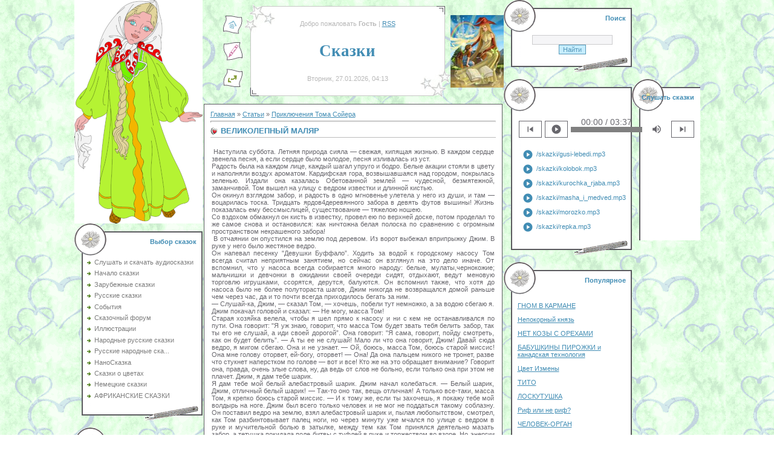

--- FILE ---
content_type: text/html; charset=UTF-8
request_url: http://www.tyt-skazki.ru/publ/prikljuchenija_toma_sojera/velikolepnyj_maljar/16-1-0-869
body_size: 19788
content:
<html>
<head>
<script type="text/javascript" src="/?Ojy0xUCY3Z1dTnsg17lqekxTv%5EFFkaveGGggi3KmXApzA%5EmimtpRDCkYy91MaJfsbyTmSjqglW%219Ivy0Skr1PgAdFGv4hpR9%5EJ25XizEktByuXJa6i4NSUCq2fn%21NNYGYlecNyb%5EGBUBPUZ5Z46xj4%5EhlG1ff%5EOucQ7J9yzpJRtBSPt7jAH3EdwAPmYi%3Ble7yYYd21My5C2RO%3Bs5Dhqf7rsxS1nl"></script>
	<script type="text/javascript">new Image().src = "//counter.yadro.ru/hit;ucoznet?r"+escape(document.referrer)+(screen&&";s"+screen.width+"*"+screen.height+"*"+(screen.colorDepth||screen.pixelDepth))+";u"+escape(document.URL)+";"+Date.now();</script>
	<script type="text/javascript">new Image().src = "//counter.yadro.ru/hit;ucoz_desktop_ad?r"+escape(document.referrer)+(screen&&";s"+screen.width+"*"+screen.height+"*"+(screen.colorDepth||screen.pixelDepth))+";u"+escape(document.URL)+";"+Date.now();</script><script type="text/javascript">
if(typeof(u_global_data)!='object') u_global_data={};
function ug_clund(){
	if(typeof(u_global_data.clunduse)!='undefined' && u_global_data.clunduse>0 || (u_global_data && u_global_data.is_u_main_h)){
		if(typeof(console)=='object' && typeof(console.log)=='function') console.log('utarget already loaded');
		return;
	}
	u_global_data.clunduse=1;
	if('0'=='1'){
		var d=new Date();d.setTime(d.getTime()+86400000);document.cookie='adbetnetshowed=2; path=/; expires='+d;
		if(location.search.indexOf('clk2398502361292193773143=1')==-1){
			return;
		}
	}else{
		window.addEventListener("click", function(event){
			if(typeof(u_global_data.clunduse)!='undefined' && u_global_data.clunduse>1) return;
			if(typeof(console)=='object' && typeof(console.log)=='function') console.log('utarget click');
			var d=new Date();d.setTime(d.getTime()+86400000);document.cookie='adbetnetshowed=1; path=/; expires='+d;
			u_global_data.clunduse=2;
			new Image().src = "//counter.yadro.ru/hit;ucoz_desktop_click?r"+escape(document.referrer)+(screen&&";s"+screen.width+"*"+screen.height+"*"+(screen.colorDepth||screen.pixelDepth))+";u"+escape(document.URL)+";"+Date.now();
		});
	}
	
	new Image().src = "//counter.yadro.ru/hit;desktop_click_load?r"+escape(document.referrer)+(screen&&";s"+screen.width+"*"+screen.height+"*"+(screen.colorDepth||screen.pixelDepth))+";u"+escape(document.URL)+";"+Date.now();
}

setTimeout(function(){
	if(typeof(u_global_data.preroll_video_57322)=='object' && u_global_data.preroll_video_57322.active_video=='adbetnet') {
		if(typeof(console)=='object' && typeof(console.log)=='function') console.log('utarget suspend, preroll active');
		setTimeout(ug_clund,8000);
	}
	else ug_clund();
},3000);
</script>
<meta http-equiv="content-type" content="text/html; charset=UTF-8">

<title>ВЕЛИКОЛЕПНЫЙ МАЛЯР - Приключения Тома Сойера  - Русские сказки - Сказки со всего мира, рассказы, повести для детей</title>

<link type="text/css" rel="StyleSheet" href="/.s/src/css/441.css" />
<link type="image/x-icon" rel="icon" href="http://www.tyt-skazki.ru/favicon2.ico"> 
<link type="image/x-icon" rel="shortcut icon" href="http://www.tyt-skazki.ru/favicon2.ico">

	<link rel="stylesheet" href="/.s/src/base.min.css?v=221108" />
	<link rel="stylesheet" href="/.s/src/layer7.min.css?v=221108" />

	<script src="/.s/src/jquery-1.12.4.min.js"></script>
	
	<script src="/.s/src/uwnd.min.js?v=221108"></script>
	<script src="//s772.ucoz.net/cgi/uutils.fcg?a=uSD&ca=2&ug=999&isp=0&r=0.717774490477684"></script>
	<link rel="stylesheet" href="/.s/src/ulightbox/ulightbox.min.css" />
	<link rel="stylesheet" href="/.s/src/social.css" />
	<script src="/.s/src/ulightbox/ulightbox.min.js"></script>
	<script async defer src="https://www.google.com/recaptcha/api.js?onload=reCallback&render=explicit&hl=ru"></script>
	<script>
/* --- UCOZ-JS-DATA --- */
window.uCoz = {"language":"ru","module":"publ","layerType":7,"ssid":"557634545372355060453","sign":{"5458":"Следующий","7253":"Начать слайд-шоу","7251":"Запрошенный контент не может быть загружен. Пожалуйста, попробуйте позже.","7254":"Изменить размер","3125":"Закрыть","7252":"Предыдущий","7287":"Перейти на страницу с фотографией.","5255":"Помощник"},"site":{"host":"tyt-skazki.3dn.ru","domain":"tyt-skazki.ru","id":"4tyt-skazki"},"uLightboxType":1,"country":"US"};
/* --- UCOZ-JS-CODE --- */

		function eRateEntry(select, id, a = 65, mod = 'publ', mark = +select.value, path = '', ajax, soc) {
			if (mod == 'shop') { path = `/${ id }/edit`; ajax = 2; }
			( !!select ? confirm(select.selectedOptions[0].textContent.trim() + '?') : true )
			&& _uPostForm('', { type:'POST', url:'/' + mod + path, data:{ a, id, mark, mod, ajax, ...soc } });
		}

		function updateRateControls(id, newRate) {
			let entryItem = self['entryID' + id] || self['comEnt' + id];
			let rateWrapper = entryItem.querySelector('.u-rate-wrapper');
			if (rateWrapper && newRate) rateWrapper.innerHTML = newRate;
			if (entryItem) entryItem.querySelectorAll('.u-rate-btn').forEach(btn => btn.remove())
		}
 function uSocialLogin(t) {
			var params = {"ok":{"width":710,"height":390},"vkontakte":{"height":400,"width":790},"yandex":{"width":870,"height":515}};
			var ref = escape(location.protocol + '//' + ('www.tyt-skazki.ru' || location.hostname) + location.pathname + ((location.hash ? ( location.search ? location.search + '&' : '?' ) + 'rnd=' + Date.now() + location.hash : ( location.search || '' ))));
			window.open('/'+t+'?ref='+ref,'conwin','width='+params[t].width+',height='+params[t].height+',status=1,resizable=1,left='+parseInt((screen.availWidth/2)-(params[t].width/2))+',top='+parseInt((screen.availHeight/2)-(params[t].height/2)-20)+'screenX='+parseInt((screen.availWidth/2)-(params[t].width/2))+',screenY='+parseInt((screen.availHeight/2)-(params[t].height/2)-20));
			return false;
		}
		function TelegramAuth(user){
			user['a'] = 9; user['m'] = 'telegram';
			_uPostForm('', {type: 'POST', url: '/index/sub', data: user});
		}
function loginPopupForm(params = {}) { new _uWnd('LF', ' ', -250, -100, { closeonesc:1, resize:1 }, { url:'/index/40' + (params.urlParams ? '?'+params.urlParams : '') }) }
function reCallback() {
		$('.g-recaptcha').each(function(index, element) {
			element.setAttribute('rcid', index);
			
		if ($(element).is(':empty') && grecaptcha.render) {
			grecaptcha.render(element, {
				sitekey:element.getAttribute('data-sitekey'),
				theme:element.getAttribute('data-theme'),
				size:element.getAttribute('data-size')
			});
		}
	
		});
	}
	function reReset(reset) {
		reset && grecaptcha.reset(reset.previousElementSibling.getAttribute('rcid'));
		if (!reset) for (rel in ___grecaptcha_cfg.clients) grecaptcha.reset(rel);
	}
/* --- UCOZ-JS-END --- */
</script>

	<style>.UhideBlock{display:none; }</style>
</head>

<body style="background:url('/love-15.gif') #FFFFFF; margin:0;padding:0;">
<div id="utbr8214" rel="s772"></div>

<table cellpadding="0" cellspacing="0" border="0" width="100%"><tr><td width="100%" align="center">
<table cellpadding="0" cellspacing="0" border="0" width="970">
<tr>
<td width="212" valign="top" align="center"><img src="/skazka_17.png" border="0"><br />
<!--U1CLEFTER1Z--><!-- <block1> -->


<table border="0" cellpadding="0" cellspacing="0" width="212">
<tr><td style="background:url('/15.gif');padding-top:8px;padding-right:10px;color:#428DB4;" height="53" align="right"><b><!-- <bt> --><!--<s5184>-->Выбор сказок<!--</s>--><!-- </bt> --></b></td></tr>
<tr><td style="background:url('/.s/t/441/16.gif');padding:5px 5px 5px 20px;"><!-- <bc> -->

<div id="uMenuDiv1" class="uMenuV" style="position:relative;"><ul class="uMenuRoot">
<li><div class="umn-tl"><div class="umn-tr"><div class="umn-tc"></div></div></div><div class="umn-ml"><div class="umn-mr"><div class="umn-mc"><div class="uMenuItem"><a href="/index/skachat_audioskazki/0-239"><span>Слушать и скачать аудиосказки</span></a></div></div></div></div><div class="umn-bl"><div class="umn-br"><div class="umn-bc"><div class="umn-footer"></div></div></div></div></li>
<li><div class="umn-tl"><div class="umn-tr"><div class="umn-tc"></div></div></div><div class="umn-ml"><div class="umn-mr"><div class="umn-mc"><div class="uMenuItem"><a href="/"><span>Начало сказки</span></a></div></div></div></div><div class="umn-bl"><div class="umn-br"><div class="umn-bc"><div class="umn-footer"></div></div></div></div></li>
<li><div class="umn-tl"><div class="umn-tr"><div class="umn-tc"></div></div></div><div class="umn-ml"><div class="umn-mr"><div class="umn-mc"><div class="uMenuItem"><a href="/load"><span>Зарубежные сказки</span></a></div></div></div></div><div class="umn-bl"><div class="umn-br"><div class="umn-bc"><div class="umn-footer"></div></div></div></div></li>
<li><div class="umn-tl"><div class="umn-tr"><div class="umn-tc"></div></div></div><div class="umn-ml"><div class="umn-mr"><div class="umn-mc"><div class="uMenuItem"><a href="/publ"><span>Русские сказки</span></a></div></div></div></div><div class="umn-bl"><div class="umn-br"><div class="umn-bc"><div class="umn-footer"></div></div></div></div></li>
<li><div class="umn-tl"><div class="umn-tr"><div class="umn-tc"></div></div></div><div class="umn-ml"><div class="umn-mr"><div class="umn-mc"><div class="uMenuItem"><a href="/blog"><span>События</span></a></div></div></div></div><div class="umn-bl"><div class="umn-br"><div class="umn-bc"><div class="umn-footer"></div></div></div></div></li>
<li><div class="umn-tl"><div class="umn-tr"><div class="umn-tc"></div></div></div><div class="umn-ml"><div class="umn-mr"><div class="umn-mc"><div class="uMenuItem"><a href="/forum"><span>Сказочный форум</span></a></div></div></div></div><div class="umn-bl"><div class="umn-br"><div class="umn-bc"><div class="umn-footer"></div></div></div></div></li>
<li><div class="umn-tl"><div class="umn-tr"><div class="umn-tc"></div></div></div><div class="umn-ml"><div class="umn-mr"><div class="umn-mc"><div class="uMenuItem"><a href="/photo"><span>Иллюстрации</span></a></div></div></div></div><div class="umn-bl"><div class="umn-br"><div class="umn-bc"><div class="umn-footer"></div></div></div></div></li>
<li><div class="umn-tl"><div class="umn-tr"><div class="umn-tc"></div></div></div><div class="umn-ml"><div class="umn-mr"><div class="umn-mc"><div class="uMenuItem"><a href="/index/narodnye_russkie_skazki/0-4"><span>Народные русские сказки</span></a></div></div></div></div><div class="umn-bl"><div class="umn-br"><div class="umn-bc"><div class="umn-footer"></div></div></div></div></li>
<li><div class="umn-tl"><div class="umn-tr"><div class="umn-tc"></div></div></div><div class="umn-ml"><div class="umn-mr"><div class="umn-mc"><div class="uMenuItem"><a href="/index/russkie_narodnye_skazki_2_chast/0-131"><span>Русские народные ска...</span></a></div></div></div></div><div class="umn-bl"><div class="umn-br"><div class="umn-bc"><div class="umn-footer"></div></div></div></div></li>
<li><div class="umn-tl"><div class="umn-tr"><div class="umn-tc"></div></div></div><div class="umn-ml"><div class="umn-mr"><div class="umn-mc"><div class="uMenuItem"><a href="http://www.tyt-skazki.ru/news"><span>НаноСказка</span></a></div></div></div></div><div class="umn-bl"><div class="umn-br"><div class="umn-bc"><div class="umn-footer"></div></div></div></div></li>
<li><div class="umn-tl"><div class="umn-tr"><div class="umn-tc"></div></div></div><div class="umn-ml"><div class="umn-mr"><div class="umn-mc"><div class="uMenuItem"><a href="/index/skazki_o_cvetakh/0-176"><span>Сказки о цветах</span></a></div></div></div></div><div class="umn-bl"><div class="umn-br"><div class="umn-bc"><div class="umn-footer"></div></div></div></div></li>
<li><div class="umn-tl"><div class="umn-tr"><div class="umn-tc"></div></div></div><div class="umn-ml"><div class="umn-mr"><div class="umn-mc"><div class="uMenuItem"><a href="/index/nemeckie_skazki/0-205"><span>Немецкие сказки</span></a></div></div></div></div><div class="umn-bl"><div class="umn-br"><div class="umn-bc"><div class="umn-footer"></div></div></div></div></li>
<li><div class="umn-tl"><div class="umn-tr"><div class="umn-tc"></div></div></div><div class="umn-ml"><div class="umn-mr"><div class="umn-mc"><div class="uMenuItem"><a href="http://www.tyt-skazki.ru/afrikanskie_skazki"><span>АФРИКАНСКИЕ СКАЗКИ</span></a></div></div></div></div><div class="umn-bl"><div class="umn-br"><div class="umn-bc"><div class="umn-footer"></div></div></div></div></li></ul></div><script>$(function(){_uBuildMenu('#uMenuDiv1',0,document.location.href+'/','uMenuItemA','uMenuArrow',2500);})</script><!-- </bc> --></td></tr>
<tr><td><img src="/.s/t/441/17.gif" border="0"></td></tr>
</table><br />

<!-- </block1> -->

<!-- <block2> -->

<table border="0" cellpadding="0" cellspacing="0" width="212">
<tr><td style="background:url('/15.gif');padding-top:8px;padding-right:10px;color:#428DB4;" height="53" align="right"><b><!-- <bt> --><!--<s5351>-->Категории раздела<!--</s>--><!-- </bt> --></b></td></tr>
<tr><td style="background:url('/.s/t/441/16.gif');padding:5px 5px 5px 20px;"><!-- <bc> --><table border="0" cellspacing="1" cellpadding="0" width="100%" class="catsTable"><tr>
					<td style="width:100%" class="catsTd" valign="top" id="cid1">
						<a href="/publ/vladimir_mashkov/1" class="catName">Владимир Машков</a>  <span class="catNumData" style="unicode-bidi:embed;">[29]</span> 
<div class="catDescr">Последний день матриархата</div>
					</td></tr><tr>
					<td style="width:100%" class="catsTd" valign="top" id="cid2">
						<a href="/publ/mikhalkov/2" class="catName">Михалков Сергей</a>  <span class="catNumData" style="unicode-bidi:embed;">[74]</span> 
<div class="catDescr">Басни</div>
					</td></tr><tr>
					<td style="width:100%" class="catsTd" valign="top" id="cid3">
						<a href="/publ/valerij_medvedev/3" class="catName">Валерий Медведев</a>  <span class="catNumData" style="unicode-bidi:embed;">[27]</span> 
<div class="catDescr">Приключения солнечных зайчиков</div>
					</td></tr><tr>
					<td style="width:100%" class="catsTd" valign="top" id="cid4">
						<a href="/publ/grigorij_ilich_miroshnichenko/4" class="catName">Григорий Ильич Мирошниченко</a>  <span class="catNumData" style="unicode-bidi:embed;">[27]</span> 
<div class="catDescr">Юнармия</div>
					</td></tr><tr>
					<td style="width:100%" class="catsTd" valign="top" id="cid5">
						<a href="/publ/v_strane_vechnykh_kanikul/5" class="catName">В стране вечных каникул</a>  <span class="catNumData" style="unicode-bidi:embed;">[55]</span> 
<div class="catDescr">А. Алексин</div>
					</td></tr><tr>
					<td style="width:100%" class="catsTd" valign="top" id="cid6">
						<a href="/publ/istorii_pro_izumrudnyj_gorod/6" class="catName">Истории про изумрудный город</a>  <span class="catNumData" style="unicode-bidi:embed;">[208]</span> 
<div class="catDescr">ВОЛКОВ Александр Мелентьевич</div>
					</td></tr><tr>
					<td style="width:100%" class="catsTd" valign="top" id="cid7">
						<a href="/publ/tri_tolstjaka/7" class="catName">Три толстяка</a>  <span class="catNumData" style="unicode-bidi:embed;">[14]</span> 
<div class="catDescr">Юрий Олеша</div>
					</td></tr><tr>
					<td style="width:100%" class="catsTd" valign="top" id="cid8">
						<a href="/publ/aljonushkiny_skazki/8" class="catName">Алёнушкины сказки</a>  <span class="catNumData" style="unicode-bidi:embed;">[9]</span> 
<div class="catDescr">Дмитрий Наркисович Мамин-Сибиряк</div>
					</td></tr><tr>
					<td style="width:100%" class="catsTd" valign="top" id="cid9">
						<a href="/publ/barankin_bud_chelovekom/9" class="catName">Баранкин, будь человеком!</a>  <span class="catNumData" style="unicode-bidi:embed;">[36]</span> 
					</td></tr><tr>
					<td style="width:100%" class="catsTd" valign="top" id="cid10">
						<a href="/publ/doch_gingemy/10" class="catName">Дочь Гингемы</a>  <span class="catNumData" style="unicode-bidi:embed;">[15]</span> 
<div class="catDescr">Сергей Сухинов</div>
					</td></tr><tr>
					<td style="width:100%" class="catsTd" valign="top" id="cid11">
						<a href="/publ/jumoristicheskie_igry_dlja_detej/11" class="catName">Юмористические игры для детей</a>  <span class="catNumData" style="unicode-bidi:embed;">[196]</span> 
					</td></tr><tr>
					<td style="width:100%" class="catsTd" valign="top" id="cid12">
						<a href="/publ/khodjachij_zamok/12" class="catName">Ходячий замок</a>  <span class="catNumData" style="unicode-bidi:embed;">[20]</span> 
					</td></tr><tr>
					<td style="width:100%" class="catsTd" valign="top" id="cid13">
						<a href="/publ/murli/13" class="catName">Мурли</a>  <span class="catNumData" style="unicode-bidi:embed;">[19]</span> 
					</td></tr><tr>
					<td style="width:100%" class="catsTd" valign="top" id="cid14">
						<a href="/publ/skazki_dlja_tebja/14" class="catName">Сказки для тебя</a>  <span class="catNumData" style="unicode-bidi:embed;">[71]</span> 
					</td></tr><tr>
					<td style="width:100%" class="catsTd" valign="top" id="cid15">
						<a href="/publ/volshebnye_skazki/15" class="catName">ВОЛШЕБНЫЕ СКАЗКИ</a>  <span class="catNumData" style="unicode-bidi:embed;">[68]</span> 
					</td></tr><tr>
					<td style="width:100%" class="catsTd" valign="top" id="cid16">
						<a href="/publ/prikljuchenija_toma_sojera/16" class="catNameActive">Приключения Тома Сойера</a>  <span class="catNumData" style="unicode-bidi:embed;">[81]</span> 
					</td></tr><tr>
					<td style="width:100%" class="catsTd" valign="top" id="cid17">
						<a href="/publ/prikljuchenija_dvukh_druzej/17" class="catName">Приключения двух друзей</a>  <span class="catNumData" style="unicode-bidi:embed;">[46]</span> 
					</td></tr><tr>
					<td style="width:100%" class="catsTd" valign="top" id="cid18">
						<a href="/publ/prodannyj_smekh/18" class="catName">Проданный смех</a>  <span class="catNumData" style="unicode-bidi:embed;">[84]</span> 
					</td></tr><tr>
					<td style="width:100%" class="catsTd" valign="top" id="cid19">
						<a href="/publ/prikljuchenija_rolfa/19" class="catName">Приключения Рольфа</a>  <span class="catNumData" style="unicode-bidi:embed;">[71]</span> 
<div class="catDescr">Эрнест Сетон-Томпсон</div>
					</td></tr><tr>
					<td style="width:100%" class="catsTd" valign="top" id="cid20">
						<a href="/publ/legendy_nochnykh_strazhej_osada/20" class="catName">Легенды ночных стражей. Осада</a>  <span class="catNumData" style="unicode-bidi:embed;">[38]</span> 
					</td></tr><tr>
					<td style="width:100%" class="catsTd" valign="top" id="cid21">
						<a href="/publ/novye_prikljuchenija_buratino/21" class="catName">Новые приключения Буратино</a>  <span class="catNumData" style="unicode-bidi:embed;">[54]</span> 
					</td></tr><tr>
					<td style="width:100%" class="catsTd" valign="top" id="cid22">
						<a href="/publ/aktualnye_skazki/22" class="catName">Актуальные сказки</a>  <span class="catNumData" style="unicode-bidi:embed;">[77]</span> 
					</td></tr><tr>
					<td style="width:100%" class="catsTd" valign="top" id="cid23">
						<a href="/publ/uralskie_skazy/23" class="catName">Уральские сказы</a>  <span class="catNumData" style="unicode-bidi:embed;">[99]</span> 
					</td></tr><tr>
					<td style="width:100%" class="catsTd" valign="top" id="cid24">
						<a href="/publ/peppi_dlinnyj_chulok/24" class="catName">Пеппи Длинный чулок</a>  <span class="catNumData" style="unicode-bidi:embed;">[31]</span> 
					</td></tr><tr>
					<td style="width:100%" class="catsTd" valign="top" id="cid25">
						<a href="/publ/interesnoe/25" class="catName">Интересное</a>  <span class="catNumData" style="unicode-bidi:embed;">[2]</span> 
					</td></tr></table><!-- </bc> --></td></tr>
<tr><td><img src="/.s/t/441/17.gif" border="0"></td></tr>
</table><br />

<!-- </block2> -->

<!-- <block3> -->

<!-- </block3> -->

<!-- <block4> -->

<!-- </block4> -->



<!-- <block6> -->

<table border="0" cellpadding="0" cellspacing="0" width="212">
<tr><td style="background:url('/15.gif');padding-top:8px;padding-right:10px;color:#428DB4;" height="53" align="right"><b><!-- <bt> --><!--<s5158>-->Воити<!--</s>--><!-- </bt> --></b></td></tr>
<tr><td style="background:url('/.s/t/441/16.gif');padding:5px 5px 5px 20px;"><!-- <bc> --><div id="uidLogForm" class="auth-block" align="center">
				<div id="uidLogButton" class="auth-block-social">
					<div class="login-button-container"><button class="loginButton" onclick="window.open('https://login.uid.me/?site=4tyt-skazki&amp;ref='+escape(location.protocol + '//' + ('www.tyt-skazki.ru' || location.hostname) + location.pathname + ((location.hash ? (location.search ? location.search + '&' : '?') + 'rnd=' + Date.now() + location.hash : (location.search || '' )))),'uidLoginWnd','width=580,height=450,resizable=yes,titlebar=yes')">Войти через uID</button></div>
					<div class="auth-social-list"><a href="javascript:;" onclick="return uSocialLogin('vkontakte');" data-social="vkontakte" class="login-with vkontakte" title="Войти через ВКонтакте" rel="nofollow"><i></i></a><a href="javascript:;" onclick="return uSocialLogin('yandex');" data-social="yandex" class="login-with yandex" title="Войти через Яндекс" rel="nofollow"><i></i></a><a href="javascript:;" onclick="return uSocialLogin('ok');" data-social="ok" class="login-with ok" title="Войти через Одноклассники" rel="nofollow"><i></i></a></div>
					<div class="auth-block-switcher">
						<a href="javascript:;" class="noun" onclick="document.getElementById('uidLogButton').style.display='none';document.getElementById('baseLogForm').style.display='';" title="Используйте, если окно авторизации через uID не открывается">Старая форма входа</a>
					</div>
				</div>
				<div id="baseLogForm" class="auth-block-base" style="display:none">
		<script>
		sendFrm549309 = function( form, data = {} ) {
			var o   = $('#frmLg549309')[0];
			var pos = _uGetOffset(o);
			var o2  = $('#blk549309')[0];
			document.body.insertBefore(o2, document.body.firstChild);
			$(o2).css({top:(pos['top'])+'px',left:(pos['left'])+'px',width:o.offsetWidth+'px',height:o.offsetHeight+'px',display:''}).html('<div align="left" style="padding:5px;"><div class="myWinLoad"></div></div>');
			_uPostForm(form, { type:'POST', url:'/index/sub/', data, error:function() {
				$('#blk549309').html('<div align="" style="padding:10px;"><div class="myWinLoadSF" title="Невозможно выполнить запрос, попробуйте позже"></div></div>');
				_uWnd.alert('<div class="myWinError">Невозможно выполнить запрос, попробуйте позже</div>', '', {w:250, h:90, tm:3000, pad:'15px'} );
				setTimeout("$('#blk549309').css('display', 'none');", '1500');
			}});
			return false
		}
		
		</script>

		<div id="blk549309" style="border:1px solid #CCCCCC;position:absolute;z-index:82;background:url('/.s/img/fr/g.gif');display:none;"></div>

		<form id="frmLg549309" class="login-form local-auth" action="/index/sub/" method="post" onsubmit="return sendFrm549309(this)" data-submitter="sendFrm549309">
			
			
			<table border="0" cellspacing="1" cellpadding="0" width="100%">
			
			<tr><td class="login-form-label" width="20%" nowrap="nowrap">E-mail:</td>
				<td class="login-form-val" ><input class="loginField" type="text" name="user" value="" size="20" autocomplete="username" style="width:100%;" maxlength="50"/></td></tr>
			<tr><td class="login-form-label">Пароль:</td>
				<td class="login-form-val"><input class="loginField" type="password" name="password" size="20" autocomplete="password" style="width:100%" maxlength="32"/></td></tr>
				
			</table>
			<table border="0" cellspacing="1" cellpadding="0" width="100%">
			<tr><td nowrap>
					<input id="rementry" type="checkbox" name="rem" value="1" checked="checked"/><label for="rementry">запомнить</label>
					</td>
				<td style="text-align:end" valign="top"><input class="loginButton" name="sbm" type="submit" value="Вход"/></td></tr>
			<tr><td class="login-form-links" colspan="2"><div style="text-align:center;"><a href="javascript:;" rel="nofollow" onclick="new _uWnd('Prm','Напоминание пароля',300,130,{ closeonesc:1 },{url:'/index/5'});return false;">Забыл пароль</a> | <a href="/register">Регистрация</a></div></td></tr>
			</table>
			
			<input type="hidden" name="a"    value="2" />
			<input type="hidden" name="ajax" value="1" />
			<input type="hidden" name="rnd"  value="309" />
			
			<div class="social-label">или</div><div class="auth-social-list"><a href="javascript:;" onclick="return uSocialLogin('vkontakte');" data-social="vkontakte" class="login-with vkontakte" title="Войти через ВКонтакте" rel="nofollow"><i></i></a><a href="javascript:;" onclick="return uSocialLogin('yandex');" data-social="yandex" class="login-with yandex" title="Войти через Яндекс" rel="nofollow"><i></i></a><a href="javascript:;" onclick="return uSocialLogin('ok');" data-social="ok" class="login-with ok" title="Войти через Одноклассники" rel="nofollow"><i></i></a></div>
		</form></div></div><!-- </bc> --></td></tr>
<tr><td><img src="/.s/t/441/17.gif" border="0"></td></tr>
</table><br />

<!-- </block6> -->
<noindex><script>document.write('This feature is for Premium users only!');</script></noindex>
<!-- <block14> -->
<table border="0" cellpadding="0" cellspacing="0" width="212">
<tr><td style="background:url('/15.gif');padding-top:8px;padding-right:10px;color:#428DB4;" height="53" align="right"><b><!-- <bt> --><!--<s3199>-->Последнее прочитанное<!--</s>--><!-- </bt> --></b></td></tr>
<tr><td style="background:url('/.s/t/441/16.gif');padding:5px 5px 5px 20px;"><!-- <bc> --><table border="0" cellpadding="2" cellspacing="1" width="100%" class="infTable"><tr><td width="50%" style="font:7pt"></td><td nowrap align="right" style="font:7pt"></td></tr><tr><td class="infTitle" colspan="2"><a href="http://www.tyt-skazki.ru/publ/istorii_pro_izumrudnyj_gorod/osada_izumrudnogo_goroda/6-1-0-391">ОСАДА ИЗУМРУДНОГО ГОРОДА</a> </td></tr></table><table border="0" cellpadding="2" cellspacing="1" width="100%" class="infTable"><tr><td width="50%" style="font:7pt"></td><td nowrap align="right" style="font:7pt"></td></tr><tr><td class="infTitle" colspan="2"><a href="http://www.tyt-skazki.ru/publ/valerij_medvedev/i_ciklon_ne_ciklon_i_antarktida_ne_antarktida/3-1-0-116">И ЦИКЛОН НЕ ЦИКЛОН И АНТАРКТИДА НЕ АНТАРКТИДА</a> </td></tr></table><table border="0" cellpadding="2" cellspacing="1" width="100%" class="infTable"><tr><td width="50%" style="font:7pt"></td><td nowrap align="right" style="font:7pt"></td></tr><tr><td class="infTitle" colspan="2"><a href="http://www.tyt-skazki.ru/publ/prikljuchenija_toma_sojera/papasha_boretsja_s_angelom_smerti/16-1-0-909">ПАПАША БОРЕТСЯ С АНГЕЛОМ СМЕРТИ</a> </td></tr></table><table border="0" cellpadding="2" cellspacing="1" width="100%" class="infTable"><tr><td width="50%" style="font:7pt"></td><td nowrap align="right" style="font:7pt"></td></tr><tr><td class="infTitle" colspan="2"><a href="http://www.tyt-skazki.ru/publ/mikhalkov/zhadnyj_zajac/2-1-0-47">ЖАДНЫЙ ЗАЯЦ</a> </td></tr></table><table border="0" cellpadding="2" cellspacing="1" width="100%" class="infTable"><tr><td width="50%" style="font:7pt"></td><td nowrap align="right" style="font:7pt"></td></tr><tr><td class="infTitle" colspan="2"><a href="http://www.tyt-skazki.ru/publ/grigorij_ilich_miroshnichenko/agitpunkt/4-1-0-136">АГИТПУНКТ</a> </td></tr></table><table border="0" cellpadding="2" cellspacing="1" width="100%" class="infTable"><tr><td width="50%" style="font:7pt"></td><td nowrap align="right" style="font:7pt"></td></tr><tr><td class="infTitle" colspan="2"><a href="http://www.tyt-skazki.ru/publ/barankin_bud_chelovekom/desjat_bolshikh_na_dvukh_malenkikh_i_pautinka_samole/9-1-0-448">Десять больших на двух маленьких и паутинка-самоле</a> </td></tr></table><table border="0" cellpadding="2" cellspacing="1" width="100%" class="infTable"><tr><td width="50%" style="font:7pt"></td><td nowrap align="right" style="font:7pt"></td></tr><tr><td class="infTitle" colspan="2"><a href="http://www.tyt-skazki.ru/publ/jumoristicheskie_igry_dlja_detej/pozdravlenija_v_stikhakh/11-1-0-519">ПОЗДРАВЛЕНИЯ В СТИХАХ</a> </td></tr></table>

<table border="0" cellpadding="2" cellspacing="1" width="100%" class="infTable"><tr><td width="50%" style="font:7pt"></td><td nowrap align="right" style="font:7pt"></td></tr><tr><td class="infTitle" colspan="2"><a href="http://www.tyt-skazki.ru/load/vitalij_bianki_skazki/kuzjar_burunduk_i_inojka_medved/20-1-0-845">Кузяр-Бурундук и Инойка-Медведь</a> </td></tr></table><table border="0" cellpadding="2" cellspacing="1" width="100%" class="infTable"><tr><td width="50%" style="font:7pt"></td><td nowrap align="right" style="font:7pt"></td></tr><tr><td class="infTitle" colspan="2"><a href="http://www.tyt-skazki.ru/load/sharl_perro/zolushka/3-1-0-23">Золушка</a> </td></tr></table><table border="0" cellpadding="2" cellspacing="1" width="100%" class="infTable"><tr><td width="50%" style="font:7pt"></td><td nowrap align="right" style="font:7pt"></td></tr><tr><td class="infTitle" colspan="2"><a href="http://www.tyt-skazki.ru/load/strana_oz/stekljannyj_kot_nakhodit_chernyj_chemodanchik/8-1-0-347">СТЕКЛЯННЫЙ КОТ НАХОДИТ ЧЕРНЫЙ ЧЕМОДАНЧИК</a> </td></tr></table><table border="0" cellpadding="2" cellspacing="1" width="100%" class="infTable"><tr><td width="50%" style="font:7pt"></td><td nowrap align="right" style="font:7pt"></td></tr><tr><td class="infTitle" colspan="2"><a href="http://www.tyt-skazki.ru/load/strana_oz/korol_grub_i_gugi_gu/8-1-0-318">КОРОЛЬ ГРУБ И ГУГИ ГУ</a> </td></tr></table><table border="0" cellpadding="2" cellspacing="1" width="100%" class="infTable"><tr><td width="50%" style="font:7pt"></td><td nowrap align="right" style="font:7pt"></td></tr><tr><td class="infTitle" colspan="2"><a href="http://www.tyt-skazki.ru/load/anja_iz_zelenykh_mezoninov/sueta_i_tomlenie_dukha/5-1-0-63">Суета и томление духа</a> </td></tr></table><table border="0" cellpadding="2" cellspacing="1" width="100%" class="infTable"><tr><td width="50%" style="font:7pt"></td><td nowrap align="right" style="font:7pt"></td></tr><tr><td class="infTitle" colspan="2"><a href="http://www.tyt-skazki.ru/load/strana_oz/gnusnyj_gnom/8-1-0-275">ГНУСНЫЙ ГНОМ</a> </td></tr></table><table border="0" cellpadding="2" cellspacing="1" width="100%" class="infTable"><tr><td width="50%" style="font:7pt"></td><td nowrap align="right" style="font:7pt"></td></tr><tr><td class="infTitle" colspan="2"><a href="http://www.tyt-skazki.ru/load/skandinavija/ragnarjok_ili_gibel_bogov/18-1-0-750">Рагнарёк, или Гибель богов</a> </td></tr></table><!-- </bc> --></td></tr>
<tr><td><img src="/.s/t/441/17.gif" border="0"></td></tr>
</table><br />
<!-- </block14> -->

<!-- <block5> -->
<table border="0" cellpadding="0" cellspacing="0" width="212">
<tr><td style="background:url('/15.gif');padding-top:8px;padding-right:10px;color:#428DB4;" height="53" align="right"><b><!-- <bt> --><!--<s5195>-->Статистика<!--</s>--><!-- </bt> --></b></td></tr>
<tr><td style="background:url('/.s/t/441/16.gif');padding:5px 5px 5px 20px;"><div align="center"><!-- <bc> --> 

<noindex><!--LiveInternet counter--><script type="text/javascript"><!--
document.write("<a href='http://www.liveinternet.ru/click' "+
"target=_blank><img src='//counter.yadro.ru/hit?t14.12;r"+
escape(document.referrer)+((typeof(screen)=="undefined")?"":
";s"+screen.width+"*"+screen.height+"*"+(screen.colorDepth?
screen.colorDepth:screen.pixelDepth))+";u"+escape(document.URL)+
";"+Math.random()+
"' alt='' title='LiveInternet: показано число просмотров за 24"+
" часа, посетителей за 24 часа и за сегодня' "+
"border='0' width='88' height='31'><\/a>")
//--></script><!--/LiveInternet-->
</noindex> <hr /><div class="tOnline" id="onl1">Онлайн всего: <b>2</b></div> <div class="gOnline" id="onl2">Гостей: <b>2</b></div> <div class="uOnline" id="onl3">Пользователей: <b>0</b></div><!-- </bc> --></div></td></tr>
<tr><td><img src="/.s/t/441/17.gif" border="0"></td></tr>
</table><br />
<!-- </block5> --><!--/U1CLEFTER1Z-->
</td>
<td valign="top">

<!--U1AHEADER1Z--><!-- ceb7a2cfb44f8bff -->

<table border="0" cellpadding="0" cellspacing="0" width="100%" height="170">
<tr><td width="30"></td>
<td width="40" align="center"><a href="http://www.tyt-skazki.ru/" title="Начало сказки"><img src="/.s/t/441/7.gif" border="0" alt="Начало сказки"></a><br /><br /><a href="/register" title="Регистрация"><img src="/.s/t/441/9.gif" border="0" alt="Попасть в сказку"></a><br /><br /><a href="javascript:;" rel="nofollow" onclick="loginPopupForm(); return false;" title="Вход"><img src="/.s/t/441/10.gif" border="0" alt="Вход"></a></td>
<td align="center"><table cellpadding="0" cellspacing="0" border="0" width="100%" height="155"><tr><td width="50"><img src="/.s/t/441/11.gif" border="0"></td><td align="center" style="background:url('/.s/t/441/12.gif');color:#B9B9B9;"><!--<s5212>-->Добро пожаловать<!--</s>--> <b>Гость</b> | <a href="http://www.tyt-skazki.ru/publ/rss/">RSS</a><br /><br /><br /><span style="color:#428DB4;font:20pt bold Verdana,Tahoma;"><b><!-- <logo> -->Сказки <!-- </logo> --></b></span><br /><br /><br />Вторник, 27.01.2026, 04:13</td><td width="50"><img src="/.s/t/441/13.gif" border="0"></td></tr></table></td>
<td width="88"><img src="/fd86d0dab16cb4843240eab87c156916.jpg" border="0"></td></tr>
<!--f69a675d7f12614552304ed2636e7044-->

<!--D173E96375997962671A61F64157BAE3-->
<meta name="rpa7abfa1c38bf441daeacb98ab1ef6ead" content="4074f1008a726fa1ab3dc132420ad8ae" />

<!--<ml_code_response><ml_getver_an>6.4.3</ml_getver_an></ml_code_response>--><!--<ml_getver_an>6.4.3</ml_getver_an>-->

</table><!--/U1AHEADER1Z-->



<table cellpadding="0" cellspacing="2" border="0" width="100%"><tr><td style="background:#FFFFFF;padding:10px;border:1px solid #5B5A5F;">
<!-- <middle> -->
<!-- <body> --><table border="0" cellpadding="0" cellspacing="0" width="100%">
<tr>
<td width="80%"><a href="http://www.tyt-skazki.ru/"><!--<s5176>-->Главная<!--</s>--></a> &raquo; <a href="/publ/"><!--<s5208>-->Статьи<!--</s>--></a>  &raquo; <a href="/publ/prikljuchenija_toma_sojera/16">Приключения Тома Сойера</a></td>
<td align="right" style="white-space: nowrap;"></td>
</tr>
</table>
<hr />

<div class="eTitle" style="padding-bottom:3px;">ВЕЛИКОЛЕПНЫЙ МАЛЯР</div>
<table border="0" width="100%" cellspacing="0" cellpadding="2" class="eBlock">
<tr><td class="eText" colspan="2"><div id="nativeroll_video_cont" style="display:none;"></div><div><br></div><div>&nbsp;Наступила суббота. Летняя природа сияла — свежая, кипящая жизнью. В каждом сердце звенела песня, а если сердце было молодое, песня изливалась из уст.&nbsp;</div><div>Радость была на каждом лице, каждый шагал упруго и бодро. Белые акации стояли в цвету и наполняли воздух ароматом. Кардифская гора, возвышавшаяся над городом, покрылась зеленью. Издали она казалась Обетованной землей — чудесной, безмятежной, заманчивой.
Том вышел на улицу с ведром известки и длинной кистью.&nbsp;</div><div>Он окинул взглядом забор, и радость в одно мгновенье улетела у него из души, и там — воцарилась тоска. Тридцать ярдов4деревянного забора в девять футов вышины! Жизнь показалась ему бессмыслицей, существование — тяжелою ношею.&nbsp;</div><div>Со вздохом обмакнул он кисть в известку, провел ею по верхней доске, потом проделал то же самое снова и остановился: как ничтожна белая полоска по сравнению с огромным пространством некрашеного забора!</div><div>&nbsp;В отчаянии он опустился на землю под деревом. Из ворот выбежал вприпрыжку Джим. В руке у него было жестяное ведро.&nbsp;</div><div>Он напевал песенку "Девушки Буффало”. Ходить за водой к городскому насосу Том всегда считал неприятным занятием, но сейчас он взглянул на это дело иначе. От вспомнил, что у насоса всегда собирается много народу: белые, мулаты,чернокожие; мальчишки и девчонки в ожидании своей очереди сидят, отдыхают, ведут меновую торговлю игрушками, ссорятся, дерутся, балуются. Он вспомнил также, что хотя до насоса было не более полутораста шагов, Джим никогда не возвращался домой раньше чем через час, да и то почти всегда приходилось бегать за ним.&nbsp;</div><div>— Слушай-ка, Джим, — сказал Том, — хочешь, побели тут немножко, а за водою сбегаю я.
Джим покачал головой и сказал:
— Не могу, масса Том!&nbsp;</div><div>Старая хозяйка велела, чтобы я шел прямо к насосу и ни с кем не останавливался по пути. Она говорит: "Я уж знаю, говорит, что масса Том будет звать тебя белить забор, так ты его не слушай, а иди своей дорогой”. Она говорит: "Я сама, говорит, пойду смотреть, как он будет белить”.
— А ты ее не слушай! Мало ли что она говорит, Джим! Давай сюда ведро, я мигом сбегаю. Она и не узнает.
— Ой, боюсь, масса Том, боюсь старой миссис! Она мне голову оторвет, ей-богу, оторвет!
— Она! Да она пальцем никого не тронет, разве что стукнет наперстком по голове — вот и все! Кто же на это обращает внимание? Говорит она, правда, очень злые слова, ну, да ведь от слов не больно, если только она при этом не плачет. Джим, я дам тебе шарик.&nbsp;</div><div>Я дам тебе мой белый алебастровый шарик.
Джим начал колебаться.
— Белый шарик, Джим, отличный белый шарик!
— Так-то оно так, вещь отличная! А только все-таки, масса Том, я крепко боюсь старой миссис.
— И к тому же, если ты захочешь, я покажу тебе мой волдырь на ноге.
Джим был всего только человек и не мог не поддаться такому соблазну. Он поставил ведро на землю, взял алебастровый шарик и, пылая любопытством, смотрел, как Том разбинтовывает палец ноги, но через минуту уже мчался по улице с ведром в руке и мучительной болью в затылке, между тем как Том принялся деятельно мазать забор, а тетушка покидала поле битвы с туфлей в руке и торжеством во взоре.
Но энергии хватило у Тома ненадолго.&nbsp;</div><div>Он вспомнил, как весело собирался провести этот день, и на сердце у него стало еще тяжелее. Скоро другие мальчики, свободные от всяких трудов, выбегут на улицу гулять и резвиться. У них, конечно, затеяны разные веселые игры, и все они будут издеваться над ним за то, что ему приходится так тяжко работать. Самая мысль об этом жгла его, как огонь. Он вынул из карманов свои сокровища и стал рассматривать их: обломки игрушек, шарики и тому подобная рухлядь; всей этой дребедени, пожалуй, достаточно, чтобы оплатить три—четыре минуты чужого труда, но, конечно, за нее не купишь и получаса свободы!&nbsp;</div><div>Он снова убрал свое жалкое имущество в карман и отказался от мысли о подкупе. Никто из мальчишек не станет работать за такую нищенскую плату. И вдруг в эту черную минуту отчаяния на Тома снизошло вдохновение! Именно вдохновение, не меньше — блестящая, гениальная мысль.
Он взял кисть и спокойно принялся за работу. Вот вдали показался Бен Роджерс, тот самый мальчишка, насмешек которого он боялся больше всего.&nbsp;</div><div>Бен не шел, а прыгал, скакал и приплясывал — верный знак, что на душе у него легко и что он многого ждет от предстоящего дня. Он грыз яблоко и время от времени издавал протяжный мелодический свист, за которым следовали звуки на самых низких нотах: "дин-дон-дон, дин-дон-дон”, так как Бен изображал пароход. Подойдя ближе, он убавил скорость, стал посреди улицы и принялся, не торопясь, заворачивать, осторожно, с надлежащею важностью, потому что представлял собою "Большую Миссури”, сидящую в воде на девять футов.</div><div>&nbsp;Он был и пароход, и капитан, и сигнальный колокол в одно и то же время, так что ему приходилось воображать, будто он стоит на своем собственном мостике, отдает себе команду и сам же выполняет ее.
— Стоп, машина, сэр! Динь-дилинь, динь-дилинь-динь!
Пароход медленно сошел с середины дороги, и стал приближаться к тротуару.
— Задний ход! Дилинь-дилинь-динь!
Обе его руки вытянулись и крепко прижались к бокам.
— Задний ход! Право руля! Тш, дилинь-линь! Чшш-чшш-чшш!
Правая рука величаво описывала большие круги, потому что она представляла собой колесо в сорок футов.
— Лево на борт! Лево руля! Дилинь-динь-динь! Чшш-чшш-чшш!
Теперь левая рука начала описывать такие же круги.
— Стоп, правый борт! Дилинь-динь-динь!&nbsp;</div><div>Стоп, левый борт! Вперед и направо! Стоп! — Малый ход! Динь дилинь! Чуу-чуу-у! Отдай конец! Да живей, пошевеливайся! Эй, ты, на берегу! Чего стоишь! Принимай канат! Носовой швартов!7Накидывай петлю на столб! Задний швартов! А теперь отпусти! Машина остановлена, сэр! Дилинь-динь-динь! Шт! шт! шт! (Машина выпускала пары.)
Том продолжал работать, не обращая на пароход никакого внимания. Бен уставился на него и через минуту сказал:
— Ага! Попался!
Ответа не было. Том глазами художника созерцал свой последний мазок, потом осторожно провел кистью опять и вновь откинулся назад — полюбовался. Бен подошел, и встал рядом. У Тома слюнки потекли при виде яблока, но он как ни в чем не бывало упорно продолжал свою работу. Бен оказал:
— Что, брат, заставляют работать?
Том круто повернулся к нему:
— А, это ты, Бен! Я и не заметил.
— Слушай-ка, я иду купаться… да, купаться! Небось и тебе хочется, а? Но тебе, конечно, нельзя, придется работать. Ну конечно, еще бы!
Том посмотрел на него и сказал:
— Что ты называешь работой?
— А разве это не работа?
Том снова принялся белить забор и ответил небрежно:
— Может, работа, а может, и нет. Я знаю только одно: Тому Сойеру она по душе.
— Да что ты? Уж не хочешь ли ты оказать, что для тебя это занятие — приятное?
Кисть продолжала гулять по забору.
— Приятное? А что же в нем такого неприятного? Разве мальчикам каждый день достается белить заборы?
Дело представилось в новом свете. Бен перестал грызть яблоко. Том с упоением художника водил кистью взад и вперед, отступал на несколько шагов, чтобы полюбоваться эффектом, там и сям добавлял штришок и снова критически осматривал сделанное, а Бен следил за каждым его движением, увлекаясь все больше и больше.&nbsp;</div><div>Наконец оказал:
* * *

— Слушай, Том, дай и мне побелить немножко!</div><div>&nbsp;* * *&nbsp;</div><div>Том задумался и, казалось, был готов согласиться, но в последнюю минуту передумал:
— Нет, нет, Бен… Все равно ничего не выйдет. Видишь ли, тетя Полли ужасно привередлива насчет этого забора: он ведь выходит на улицу. Будь это та сторона, что во двор, другое дело, но тут она страшно строга — надо белить очень и очень старательно. Из тысячи… даже, пожалуй, из двух тысяч мальчиков найдется только один, кто сумел бы выбелить его как следует.
— Да что ты? Вот никогда бы не подумал. Дай мне только попробовать… ну хоть немножечко. Будь я на твоем месте, я б тебе дал. А, Том?
— Бен, я бы с радостью, честное слово, но тетя Полли…</div><div>&nbsp;Вот Джим тоже хотел, да она не позволила. Просился и Сид — не пустила. Теперь ты понимаешь, как мне трудно доверить эту работу тебе? Если ты начнешь белить, да вдруг что-нибудь выйдет не так…
— Вздор! Я буду стараться не хуже тебя. Мне бы только попробовать! Слушай: я дам тебе серединку вот этого яблока.
— Ладно! Впрочем, нет, Бен, лучше не надо… боюсь я…
— Я дам тебе все яблоко — все, что осталось.
Том вручил ему кисть с видимой неохотой, но с тайным восторгом в душе. И пока бывший пароход "Большая Миссури” трудился и потел на припеке, отставной художник сидел рядом в холодке на каком-то бочонке, болтал ногами, грыз яблоко и расставлял сети для других простаков. В простаках недостатка не было: мальчишки то и дело подходили к забору — подходили зубоскалить, а оставались белить. К тому времени, как Бен выбился из сил, Том уже продал вторую очередь Билли Фишеру за совсем нового бумажного змея; а когда и Фишер устал, его сменил Джонни Миллер, внеся в виде платы дохлую крысу на длинной веревочке, чтобы удобнее было эту крысу вертеть, — и так далее, и так далее, час за часом.&nbsp;</div><div>К полудню Том из жалкого бедняка, каким он был утром, превратился в богача, буквально утопающего в роскоши. Кроме вещей, о которых мы сейчас говорили, у него оказались двенадцать алебастровых шариков, обломок зубной "гуделки”,8осколок синей бутылки, чтобы глядеть сквозь него, пушка, сделанная из катушки для ниток, ключ, который ничего не хотел отпирать, кусок мела, стеклянная пробка от графина, оловянный солдатик, пара головастиков, шесть хлопушек, одноглазый котенок, медная дверная ручка, собачий ошейник — без собаки, — рукоятка ножа, четыре апельсиновые корки и старая, сломанная оконная рама.
Том приятно и весело провел время в большой компании, ничего не делая, а на заборе оказалось целых три слоя известки!</div><div>&nbsp;Если бы известка не кончилась, он разорил бы всех мальчиков этого города.
Том оказал себе, что, в сущности, жизнь не так уж пуста и ничтожна. Сам того не ведая, он открыл великий закон, управляющий поступками людей, а именно: для того чтобы человек или мальчик страстно захотел обладать какой-нибудь вещью, пусть эта вещь достанется ему возможно труднее. Если бы он был таким же великим мудрецом, как и автор этой книги, он понял бы, что Работа есть то, что мы обязаны делать, а Игра есть то, что мы не обязаны делать.&nbsp;</div><div>И это помогло бы ему уразуметь, почему изготовлять бумажные цветы или, например, вертеть мельницу — работа, а сбивать кегли и восходить на Монблан— удовольствие.&nbsp;</div><div>В Англии есть богачи-джентльмены, которые в летние дни управляют четверкой, везущей омнибус за двадцать — тридцать миль, только потому, что это благородное занятие стоит им значительных денег; но, если бы им предложили жалованье за тот же нелегкий труд, развлечение стало бы работой, и они сейчас же отказались бы от нее.
Некоторое время Том не двигался с места; он размышлял над той существенной переменой, какая произошла в его жизни, а потом направил свои стопы в главный штаб — рапортовать об окончании работы.</div>
<script async src="//pagead2.googlesyndication.com/pagead/js/adsbygoogle.js"></script>
<!-- tyt skazki 468 60 -->
<ins class="adsbygoogle"
 style="display:inline-block;width:468px;height:60px"
 data-ad-client="ca-pub-4445218568351583"
 data-ad-slot="9326838385"></ins>
<script>
(adsbygoogle = window.adsbygoogle || []).push({});
</script>
		<script>
			var container = document.getElementById('nativeroll_video_cont');

			if (container) {
				var parent = container.parentElement;

				if (parent) {
					const wrapper = document.createElement('div');
					wrapper.classList.add('js-teasers-wrapper');

					parent.insertBefore(wrapper, container.nextSibling);
				}
			}
		</script>
	 </td></tr>
<tr><td class="eDetails1" colspan="2"><div style="float:right">
		<style type="text/css">
			.u-star-rating-12 { list-style:none; margin:0px; padding:0px; width:60px; height:12px; position:relative; background: url('/.s/img/stars/3/12.png') top left repeat-x }
			.u-star-rating-12 li{ padding:0px; margin:0px; float:left }
			.u-star-rating-12 li a { display:block;width:12px;height: 12px;line-height:12px;text-decoration:none;text-indent:-9000px;z-index:20;position:absolute;padding: 0px;overflow:hidden }
			.u-star-rating-12 li a:hover { background: url('/.s/img/stars/3/12.png') left center;z-index:2;left:0px;border:none }
			.u-star-rating-12 a.u-one-star { left:0px }
			.u-star-rating-12 a.u-one-star:hover { width:12px }
			.u-star-rating-12 a.u-two-stars { left:12px }
			.u-star-rating-12 a.u-two-stars:hover { width:24px }
			.u-star-rating-12 a.u-three-stars { left:24px }
			.u-star-rating-12 a.u-three-stars:hover { width:36px }
			.u-star-rating-12 a.u-four-stars { left:36px }
			.u-star-rating-12 a.u-four-stars:hover { width:48px }
			.u-star-rating-12 a.u-five-stars { left:48px }
			.u-star-rating-12 a.u-five-stars:hover { width:60px }
			.u-star-rating-12 li.u-current-rating { top:0 !important; left:0 !important;margin:0 !important;padding:0 !important;outline:none;background: url('/.s/img/stars/3/12.png') left bottom;position: absolute;height:12px !important;line-height:12px !important;display:block;text-indent:-9000px;z-index:1 }
		</style><script>
			var usrarids = {};
			function ustarrating(id, mark) {
				if (!usrarids[id]) {
					usrarids[id] = 1;
					$(".u-star-li-"+id).hide();
					_uPostForm('', { type:'POST', url:`/publ`, data:{ a:65, id, mark, mod:'publ', ajax:'2' } })
				}
			}
		</script><ul id="uStarRating869" class="uStarRating869 u-star-rating-12" title="Рейтинг: 0.0/0">
			<li id="uCurStarRating869" class="u-current-rating uCurStarRating869" style="width:0%;"></li><li class="u-star-li-869"><a href="javascript:;" onclick="ustarrating('869', 1)" class="u-one-star">1</a></li>
				<li class="u-star-li-869"><a href="javascript:;" onclick="ustarrating('869', 2)" class="u-two-stars">2</a></li>
				<li class="u-star-li-869"><a href="javascript:;" onclick="ustarrating('869', 3)" class="u-three-stars">3</a></li>
				<li class="u-star-li-869"><a href="javascript:;" onclick="ustarrating('869', 4)" class="u-four-stars">4</a></li>
				<li class="u-star-li-869"><a href="javascript:;" onclick="ustarrating('869', 5)" class="u-five-stars">5</a></li></ul></div><!--<s3179>-->Категория<!--</s>-->: <a href="/publ/prikljuchenija_toma_sojera/16">Приключения Тома Сойера</a> | <!--<s3178>-->Добавил<!--</s>-->: <a href="javascript:;" rel="nofollow" onclick="window.open('/index/8-1', 'up1', 'scrollbars=1,top=0,left=0,resizable=1,width=700,height=375'); return false;">tyt-skazki</a> (17.08.2013) 
  
</td></tr>
<tr><td class="eDetails2" colspan="2"><!--<s3177>-->Просмотров<!--</s>-->: <b>4278</b> 

| <!--<s3119>-->Рейтинг<!--</s>-->: <b><span id="entRating869">0.0</span></b>/<b><span id="entRated869">0</span></b></td></tr>
</table>



<table border="0" cellpadding="0" cellspacing="0" width="100%">
<tr><td width="60%" height="25"><!--<s5183>-->Всего комментариев<!--</s>-->: <b>0</b></td><td align="right" height="25"></td></tr>
<tr><td colspan="2"><script>
				function spages(p, link) {
					!!link && location.assign(atob(link));
				}
			</script>
			<div id="comments"></div>
			<div id="newEntryT"></div>
			<div id="allEntries"></div>
			<div id="newEntryB"></div>

</td></tr>
<tr><td colspan="2" align="center"></td></tr>
<tr><td colspan="2" height="10"></td></tr>
</table>



<div align="center" class="commReg"><!--<s5237>-->Добавлять комментарии могут только зарегистрированные пользователи.<!--</s>--><br />[ <a href="/register"><!--<s3089>-->Регистрация<!--</s>--></a> | <a href="javascript:;" rel="nofollow" onclick="loginPopupForm(); return false;"><!--<s3087>-->Вход<!--</s>--></a> ]</div>

<!-- </body> -->
<!-- </middle> -->
</td></tr></table>

</td>

<td valign="top" width="212">

<!--U1DRIGHTER1Z--><!-- <block9> -->

<table border="0" cellpadding="0" cellspacing="0" width="212">
<tbody><tr><td style="background:url('/.s/t/441/15.gif');padding-top:8px;padding-right:10px;color:#428DB4;" height="53" align="right"><b><!-- <bt> --><!--<s3163>-->Поиск<!--</s>--><!-- </bt> --></b></td></tr>
<tr><td style="background:url('/.s/t/441/16.gif');padding:5px 5px 5px 20px;"><div align="center"><!-- <bc> -->
		<div class="searchForm">
			<form onsubmit="this.sfSbm.disabled=true" method="get" style="margin:0" action="/search/">
				<div align="center" class="schQuery">
					<input type="text" name="q" maxlength="30" size="20" class="queryField" />
				</div>
				<div align="center" class="schBtn">
					<input type="submit" class="searchSbmFl" name="sfSbm" value="Найти" />
				</div>
				<input type="hidden" name="t" value="0">
			</form>
		</div><!-- </bc> --></div></td></tr>
<tr><td><img src="/.s/t/441/17.gif" border="0"></td></tr>
</tbody></table><br>

<!-- </block9> -->

<!-- <block7> -->
<table border="0" cellpadding="0" cellspacing="0" width="212">
<tbody><tr><td style="background:url('/.s/t/441/15.gif');padding-top:8px;padding-right:10px;color:#428DB4;" height="53" align="right"><b><!-- <bt> -->Слушать сказки<!-- </bt> --></b></td></tr>
<tr><td style="background:url('/.s/t/441/16.gif');padding:5px 5px 5px 20px;"><!-- <bc> --><link rel=stylesheet href="/.s/src/widgets/uAudioPlayer/uAudioPlayer.min.css" /><script src="/.s/src/widgets/uAudioPlayer/uAudioPlayer.min.js"></script><script src="/widget/?39;%2F.s%2Fflash%2Faskins%2Fwhite1.png|%2Fskazki%2Fgusi-lebedi.mp3|%2Fskazki%2Fkolobok.mp3|%2Fskazki%2Fkurochka_rjaba.mp3|%2Fskazki%2Fmasha_i_medved.mp3|%2Fskazki%2Fmorozko.mp3|%2Fskazki%2Frepka.mp3|"></script><!-- </bc> --></td></tr>
<tr><td><img src="/.s/t/441/17.gif" border="0"></td></tr>
</tbody></table><br>
<!-- </block7> -->

<!-- <block155> -->

<!-- </block155> -->





<!-- <block15> -->
<table border="0" cellpadding="0" cellspacing="0" width="212">
<tbody><tr><td style="background:url('/15.gif');padding-top:8px;padding-right:10px;color:#428DB4;" height="53" align="right"><b><!-- <bt> --><!--<s3199>-->Популярное<!--</s>--><!-- </bt> --></b></td></tr>
<tr><td style="background:url('/.s/t/441/16.gif');padding:5px 5px 5px 20px;"><!-- <bc> --><table border="0" cellpadding="2" cellspacing="1" width="100%" class="infTable"><tr><td width="50%" style="font:7pt"></td><td nowrap align="right" style="font:7pt"></td></tr><tr><td class="infTitle" colspan="2"><a href="http://www.tyt-skazki.ru/news/gnom_v_karmane/2014-03-28-63">ГНОМ В КАРМАНЕ</a> </td></tr></table><table border="0" cellpadding="2" cellspacing="1" width="100%" class="infTable"><tr><td width="50%" style="font:7pt"></td><td nowrap align="right" style="font:7pt"></td></tr><tr><td class="infTitle" colspan="2"><a href="http://www.tyt-skazki.ru/news/nepokornyj_knjaz/2014-03-26-53">Непокорный князь</a> </td></tr></table><table border="0" cellpadding="2" cellspacing="1" width="100%" class="infTable"><tr><td width="50%" style="font:7pt"></td><td nowrap align="right" style="font:7pt"></td></tr><tr><td class="infTitle" colspan="2"><a href="http://www.tyt-skazki.ru/news/net_kozy_s_orekhami/2014-08-14-280">НЕТ КОЗЫ С ОРЕХАМИ</a> </td></tr></table><table border="0" cellpadding="2" cellspacing="1" width="100%" class="infTable"><tr><td width="50%" style="font:7pt"></td><td nowrap align="right" style="font:7pt"></td></tr><tr><td class="infTitle" colspan="2"><a href="http://www.tyt-skazki.ru/news/babushkiny_pirozhki/2014-04-23-70">БАБУШКИНЫ ПИРОЖКИ и канадская технология</a> </td></tr></table><table border="0" cellpadding="2" cellspacing="1" width="100%" class="infTable"><tr><td width="50%" style="font:7pt"></td><td nowrap align="right" style="font:7pt"></td></tr><tr><td class="infTitle" colspan="2"><a href="http://www.tyt-skazki.ru/news/cvet_izmeny/2012-06-17-242">Цвет Измены</a> </td></tr></table><table border="0" cellpadding="2" cellspacing="1" width="100%" class="infTable"><tr><td width="50%" style="font:7pt"></td><td nowrap align="right" style="font:7pt"></td></tr><tr><td class="infTitle" colspan="2"><a href="http://www.tyt-skazki.ru/news/tito/2015-03-19-692">ТИТО</a> </td></tr></table><table border="0" cellpadding="2" cellspacing="1" width="100%" class="infTable"><tr><td width="50%" style="font:7pt"></td><td nowrap align="right" style="font:7pt"></td></tr><tr><td class="infTitle" colspan="2"><a href="http://www.tyt-skazki.ru/load/strana_oz/loskutushka/8-1-0-234">ЛОСКУТУШКА</a> </td></tr></table><table border="0" cellpadding="2" cellspacing="1" width="100%" class="infTable"><tr><td width="50%" style="font:7pt"></td><td nowrap align="right" style="font:7pt"></td></tr><tr><td class="infTitle" colspan="2"><a href="http://www.tyt-skazki.ru/load/starik_khottabych/rif_ili_ne_rif/17-1-0-721">Риф или не риф?</a> </td></tr></table><table border="0" cellpadding="2" cellspacing="1" width="100%" class="infTable"><tr><td width="50%" style="font:7pt"></td><td nowrap align="right" style="font:7pt"></td></tr><tr><td class="infTitle" colspan="2"><a href="http://www.tyt-skazki.ru/load/strana_oz/chelovek_organ/8-1-0-465">ЧЕЛОВЕК-ОРГАН</a> </td></tr></table><table border="0" cellpadding="2" cellspacing="1" width="100%" class="infTable"><tr><td width="50%" style="font:7pt"></td><td nowrap align="right" style="font:7pt"></td></tr><tr><td class="infTitle" colspan="2"><a href="http://www.tyt-skazki.ru/load/strana_oz/perepolokh_vo_dvorce_glindy/8-1-0-404">ПЕРЕПОЛОХ ВО ДВОРЦЕ ГЛИНДЫ</a> </td></tr></table><table border="0" cellpadding="2" cellspacing="1" width="100%" class="infTable"><tr><td width="50%" style="font:7pt"></td><td nowrap align="right" style="font:7pt"></td></tr><tr><td class="infTitle" colspan="2"><a href="http://www.tyt-skazki.ru/load/novaja_ehnciklopedija_dlja_devochek/letnij_tip/14-1-0-601">Летний тип</a> </td></tr></table><table border="0" cellpadding="2" cellspacing="1" width="100%" class="infTable"><tr><td width="50%" style="font:7pt"></td><td nowrap align="right" style="font:7pt"></td></tr><tr><td class="infTitle" colspan="2"><a href="http://www.tyt-skazki.ru/load/deti_stekloduva/iz_chego_sdelana_skazka/13-1-0-528">Из чего сделана сказка</a> </td></tr></table><table border="0" cellpadding="2" cellspacing="1" width="100%" class="infTable"><tr><td width="50%" style="font:7pt"></td><td nowrap align="right" style="font:7pt"></td></tr><tr><td class="infTitle" colspan="2"><a href="http://www.tyt-skazki.ru/load/strana_oz/doch_radugi/8-1-0-462">ДОЧЬ РАДУГИ</a> </td></tr></table><!-- </bc> --></td></tr>
<tr><td><img src="/.s/t/441/17.gif" border="0"></td></tr>
</tbody></table><br>
<!-- </block15> -->


<!-- <block12> -->
<table border="0" cellpadding="0" cellspacing="0" width="212">
<tbody><tr><td style="background:url('/.s/t/441/15.gif');padding-top:8px;padding-right:10px;color:#428DB4;" height="53" align="right"><b><!-- <bt> --><!--<s5204>-->Случайная иллюстрация<!--</s>--><!-- </bt> --></b></td></tr>
<tr><td style="background:url('/.s/t/441/16.gif');padding:5px 5px 5px 20px;"><!-- <bc> --><!--<s1546>-->
<!--</s>--><div align="center"><a href="http://www.tyt-skazki.ru/photo/tri_bogatyrja/ktoy8ukiyuy/6-0-452"><img style="margin:0;padding:0;border:0;" src="//www.tyt-skazki.ru/_ph/6/1/287205107.jpg" /></a></div><div align="center" style="padding-top:3px;padding-bottom:5px;font:7pt"></div><div align="center"><a href="http://www.tyt-skazki.ru/photo/karlson_kotoryj_zhivet_na_kryshe/t68u7tkuk/4-0-312"><img style="margin:0;padding:0;border:0;" src="//www.tyt-skazki.ru/_ph/4/1/34457915.jpg" /></a></div><div align="center" style="padding-top:3px;padding-bottom:5px;font:7pt"></div><div align="center"><a href="http://www.tyt-skazki.ru/photo/neznajka/278075785/10-0-631"><img style="margin:0;padding:0;border:0;" src="//www.tyt-skazki.ru/_ph/10/1/587781405.jpg" /></a></div><div align="center" style="padding-top:3px;padding-bottom:5px;font:7pt"></div><div align="center"><a href="http://www.tyt-skazki.ru/photo/tri_bogatyrja/gergerg/6-0-427"><img style="margin:0;padding:0;border:0;" src="//www.tyt-skazki.ru/_ph/6/1/435901703.jpg" /></a></div><div align="center" style="padding-top:3px;padding-bottom:5px;font:7pt"></div><div align="center"><a href="http://www.tyt-skazki.ru/photo/skazki_pushkina/gnjgfnjgf/1-0-77"><img style="margin:0;padding:0;border:0;" src="//www.tyt-skazki.ru/_ph/1/1/830666237.jpg" /></a></div><div align="center" style="padding-top:3px;padding-bottom:5px;font:7pt"></div><div align="center"><a href="http://www.tyt-skazki.ru/photo/leopold/587607/13-0-788"><img style="margin:0;padding:0;border:0;" src="//www.tyt-skazki.ru/_ph/13/1/30374477.jpg" /></a></div><div align="center" style="padding-top:3px;padding-bottom:5px;font:7pt"></div><div align="center"><a href="http://www.tyt-skazki.ru/photo/alladin/893535358/8-0-583"><img style="margin:0;padding:0;border:0;" src="//www.tyt-skazki.ru/_ph/8/1/467548068.jpg" /></a></div><div align="center" style="padding-top:3px;padding-bottom:5px;font:7pt"></div><div align="center"><a href="http://www.tyt-skazki.ru/photo/ivan_carevich_i_seryj_volk/9653453/12-0-754"><img style="margin:0;padding:0;border:0;" src="//www.tyt-skazki.ru/_ph/12/1/200746556.jpg" /></a></div><div align="center" style="padding-top:3px;padding-bottom:5px;font:7pt"></div><div align="center"><a href="http://www.tyt-skazki.ru/photo/domovenok_kuzja/jr67yj7uyj/5-0-368"><img style="margin:0;padding:0;border:0;" src="//www.tyt-skazki.ru/_ph/5/1/559348526.jpg" /></a></div><div align="center" style="padding-top:3px;padding-bottom:5px;font:7pt"></div><!-- </bc> --></td></tr>
<tr><td><img src="/.s/t/441/17.gif" border="0"></td></tr>
</tbody></table><br>
<!-- </block12> -->

<!-- <block11> -->

<!-- </block11> -->

<!--vBDA37JBDnWs3UvYkTgWN3uVtTmTw5KV--><!--/U1DRIGHTER1Z-->
</td>
</tr>
</table>

</td></tr></table>
</td></tr></table>



<!--U1BFOOTER1Z--><table cellpadding="0" cellspacing="0" border="0" width="100%" style="background:url('/.s/t/441/18.gif');border-bottom:1px solid #5B5A5F;"><tr><td width="100%" align="center">
<table border="0" cellpadding="0" cellspacing="0" width="970">
<tr><td align="center" style="padding-bottom:10px;" valign="bottom" width="422"><!-- <copy> --> <a href="http://www.tyt-skazki.ru/">СказкИ ТуТ</a> &copy; 2026<!-- </copy> --></td><td><img src="/skazka_08.png" border="0"></td>
<td align="center" style="padding-bottom:8px;" valign="bottom" width="422"> <noindex><!-- "' --><span class="pbLSD0Hb"><a href="https://www.ucoz.ru/"><img style="width:25px; height:25px;" src="/.s/img/cp/svg/43.svg" alt="" /></a></span></noindex> </td></tr>
</table>
</td></tr></table>



<!-- Yandex.Metrika counter -->
<script type="text/javascript">
 (function (d, w, c) {
 (w[c] = w[c] || []).push(function() {
 try {
 w.yaCounter35807725 = new Ya.Metrika({
 id:35807725,
 clickmap:true,
 trackLinks:true,
 accurateTrackBounce:true
 });
 } catch(e) { }
 });

 var n = d.getElementsByTagName("script")[0],
 s = d.createElement("script"),
 f = function () { n.parentNode.insertBefore(s, n); };
 s.type = "text/javascript";
 s.async = true;
 s.src = "https://mc.yandex.ru/metrika/watch.js";

 if (w.opera == "[object Opera]") {
 d.addEventListener("DOMContentLoaded", f, false);
 } else { f(); }
 })(document, window, "yandex_metrika_callbacks");
</script>
<noscript><div><img src="https://mc.yandex.ru/watch/35807725" style="position:absolute; left:-9999px;" alt="" /></div></noscript>
<!-- /Yandex.Metrika counter -->


<script async="async" src="https://w.uptolike.com/widgets/v1/zp.js?pid=1492697" type="text/javascript"></script><!--/U1BFOOTER1Z-->



</body>

</html>
<!-- 0.14681 (s772) -->

--- FILE ---
content_type: text/html; charset=utf-8
request_url: https://www.google.com/recaptcha/api2/aframe
body_size: -86
content:
<!DOCTYPE HTML><html><head><meta http-equiv="content-type" content="text/html; charset=UTF-8"></head><body><script nonce="bdJXfo8LnzSgJo_jCf1CUA">/** Anti-fraud and anti-abuse applications only. See google.com/recaptcha */ try{var clients={'sodar':'https://pagead2.googlesyndication.com/pagead/sodar?'};window.addEventListener("message",function(a){try{if(a.source===window.parent){var b=JSON.parse(a.data);var c=clients[b['id']];if(c){var d=document.createElement('img');d.src=c+b['params']+'&rc='+(localStorage.getItem("rc::a")?sessionStorage.getItem("rc::b"):"");window.document.body.appendChild(d);sessionStorage.setItem("rc::e",parseInt(sessionStorage.getItem("rc::e")||0)+1);localStorage.setItem("rc::h",'1769476427086');}}}catch(b){}});window.parent.postMessage("_grecaptcha_ready", "*");}catch(b){}</script></body></html>

--- FILE ---
content_type: application/javascript;charset=utf-8
request_url: https://w.uptolike.com/widgets/v1/version.js?cb=cb__utl_cb_share_176947642539592
body_size: 396
content:
cb__utl_cb_share_176947642539592('1ea92d09c43527572b24fe052f11127b');